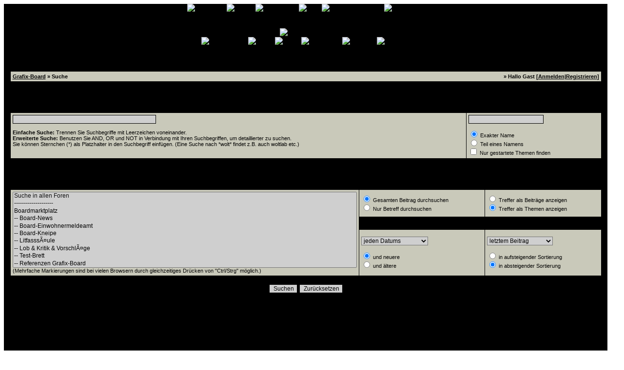

--- FILE ---
content_type: text/html
request_url: http://forum.grafix-board.de/search.php?sid=02f8768496f622a1c18221daf499ba64
body_size: 21658
content:
<?xml version="1.0" encoding="windows-1252"?>
<!DOCTYPE html PUBLIC "-//W3C//DTD XHTML 1.0 Transitional//EN" "http://www.w3.org/TR/xhtml1/DTD/xhtml1-transitional.dtd">
<html xmlns="http://www.w3.org/1999/xhtml" dir="ltr" lang="de" xml:lang="de">
<head>
<title>Grafix-Board | Suche</title>
<meta http-equiv="Content-Type" content="text/html; charset=windows-1252" />
<link rel="index" href="index.php?sid=d0bc0ee980ec1e30d206c4b94bef9afe" />
<link rel="help" href="misc.php?action=faq&amp;sid=d0bc0ee980ec1e30d206c4b94bef9afe" />
<link rel="search" href="search.php?sid=d0bc0ee980ec1e30d206c4b94bef9afe" />
<link rel="up" href="javascript:self.scrollTo(0,0);" />
<link rel="copyright" href="http://www.woltlab.de" />
    <meta name="keywords" content="Grafik, WBB, Styles, avatar, avatare, grafiken, banner, logo, logos, erstellen" />
    <meta name="Publisher" content="Martin Krause " />
    <meta name="Copyright" content="Martin Krause" />
    <meta name="description" content="grafix-board" />
    <meta name="ABSTRACT" content="grafix-board" />
    <meta name="Page-topic" content="Grafik, WBB, Styles, avatar, avatare, grafiken, banner, logo, logos, erstellen" />
    <meta name="Audience" content="Alle" />
    <meta name="Content-language" content="DE" />
    <meta name="Page-type" content="" />
    <meta name="Robots" content="INDEX,FOLLOW" />
    <meta name="REVISIT-AFTER" content="1" />
    <meta http-equiv="Content-Type" content="text/html; charset=iso-8859-1" />
<meta http-equiv="expires" content="0" />
<meta http-equiv="cache-control" content="no-cache" />
<meta http-equiv="pragma" content="no-cache" />

<script type="text/javascript" src="js/flash.js"></script>
<link rel="shortcut icon" href="http://www.grafix-board.de/favicon.ico" type="image/ico" />
<style type="text/css">
 <!--
body {
 color: #000000;
 background-color: AEAEAE;
 font-family: tahoma,helvetica;
 
}

body a:link, body a:visited, body a:active {
 color: #000000;
 text-decoration: underline;
 
}
body a:hover {
 color: #000000;
 text-decoration: none;
 
}


.logobackground {
 background-image: url(images/grafix_v2/bg.gif); 
}



.mainpage {
 background-color: AEAEAE;
}



.tableoutborder {
 background-color: AEAEAE;
}



.tableinborder {
 background-color: #000000;
}

.threadline {
 color: #000000;
}


.tabletitle {
 color: #000000;
 background-color: AEAEAE;
 background-image: url(images/grafix_v2/cellpic.gif);
}


.tabletitle_fc {
 color: #000000;
}


.inposttable {
 background-color: #C9C9BA;
 
}

.tabletitle a:link, .tabletitle a:visited, .tabletitle a:active { 
 color: #000000;
 text-decoration: none;
 
}
.tabletitle a:hover { 
 color: #000000;
 text-decoration: underline;
 
}

.smallfont {
 font-size: 11px;
 font-family: Tahoma,Helvetica;
 
 
}

.normalfont {
 font-size: 13px;
 font-family: Tahoma,Helvetica;
 color: 000000;
 
}

.tablecat {
 color: #000000;
 background-color: AEAEAE;
 background-image: url(images/grafix_v2/cellpic.gif);
}


.tablecat_fc {
 color: #000000;
}


.tablecat a:link, .tablecat a:visited, .tablecat a:active {
 color: #ffffff;
 text-decoration: underline;
 
}
.tablecat a:hover { 
 color: #ffffff;
 text-decoration: none;
 
}

.tableb {
 color: #000000;
 background-color: #C9C9BA;
 
}


.tableb_fc {
 color: #000000;
}


.tableb a:link, .tableb a:visited, .tableb a:active { 
 color: #000000;
 text-decoration: underline;
 
}
.tableb a:hover { 
 color: #000000;
 text-decoration: none;
 
}

.tablea {
 color: #000000;
 background-color: #C9C9BA;
 
}


.tablea_fc {
 color: #000000;
}


.tablea a:link, .tablea a:visited, .tablea a:active {
 color: #000000;
 text-decoration: underline;
 
}
.tablea a:hover { 
 color: #000000;
 text-decoration: none;
 
}

.prefix {
 color: #000000;
 
 
 
}

.time {
 color: #666686;
 
 
 
}

.highlight {
 color: red;
 font-weight: bold;
 
 
}

select {
 font-size: 12px;
 font-family: tahoma,helvetica;
 color: #000000;
 background-color: #cfcfcf;
 
}

textarea {
 font-size: 12px;
 font-family: tahoma,helvetica;
 color: #000000;
 background-color: #cfcfcf;
 
}

.input {
 font-size: 12px;
 font-family: tahoma,helvetica;
 color: #000000;
 background-color: #cfcfcf;
 border:1px solid #000000;
 border-top-width : 1px;
 border-right-width : 1px;
 border-bottom-width : 1px;
 border-left-width : 1px;
 text-indent : 2px;
}

.publicevent {
 color: red;
 
}

.privateevent {
 color: blue;
 
}

form {
 padding:0px;
 margin:0px;
}

pre {
 padding:0px;
 margin:0px;
}
 .sboxfirstrow {color: #000000;}
.sboxsecondrow {color: #000000;}
<br /> .shoutbg {color:#ffffff; }

  ul#anhang {
    font-size: 0.91em;
    float: right; 
    margin: 0 0 1em 1em; padding: 0;
  }
  ul#anhang li {
    list-style: none;
    margin: 0; padding: 0.5em;
  }
  ul#anhang a {
    display: block;
    padding: 0.2em;
    font-weight: bold;
  }
  ul#anhang a:link {
    color: black; background-color: #eee;
  }
  ul#anhang a:visited {
    color: #666; background-color: #eee;
  }
  ul#anhang a:hover {
    color: black; background-color: white;
  }
  ul#anhang a:active {
    color: white; background-color: gray;
  }

  div#Inhalt h1 {
    font-size: 1.5em;
    margin: 0 0 1em;
  }
  div#Inhalt h2 {
    font-size: 1.2em;
    margin: 0 0 1em;
  }
  div#Inhalt p {
    font-size: 1em;
    margin: 1em 0;
  }

.lexmark {
background-color:yellow;
font-style: italic;
}

.lexicon {
color: green;
cursor:help;
}

-->
</style>
<script type="text/javascript">
<!--
function BC(url, width, height) {
var Win = window.open(url,"BC",'width=' + width + ',height=' + height + ',resizable=yes,scrollbars=yes,menubar=no,status=no' );
}
//-->
</script>
    <script src="./js/AC_OETags.js" type="text/javascript"></script>    
    <script src="./js/pageear.js" type="text/javascript"></script>
</head>

<body>
 <script type="text/javascript" src="js/wz_tooltip.js"></script> 
<script type="text/javascript" src="js/tip_centerwindow.js"></script> 
<script type="text/javascript" src="js/tip_ballon.js"></script>
<table cellpadding="0" cellspacing="0" border="0" style="width:98%; background-image:URL(images/grafix_v2/bg.gif);" class="tableinborder">
 <tr>
<td align="left" style="width:50px;" ><img src="images/grafix_v2/oben_links.gif" border="0" alt="" /></td><td style="height;50px; width:100%; background-image:URL(images/grafix_v2/oben_mitte.gif);" nowrap="nowrap" align="center" valign="top"><span class="smallfont"><a href="register.php?sid=d0bc0ee980ec1e30d206c4b94bef9afe"><img src="images/grafix_v2/top_register.gif"  onmouseover="this.src='images/grafix_v2/top_register_u.gif';" onmouseout="this.src='images/grafix_v2/top_register.gif';"border="0" alt="Registrierung" title="Registrierung" /></a><a href="calendar.php?sid=d0bc0ee980ec1e30d206c4b94bef9afe"><img src="images/grafix_v2/top_calendar.gif"  onmouseover="this.src='images/grafix_v2/top_calendar_u.gif';" onmouseout="this.src='images/grafix_v2/top_calendar.gif';"border="0" alt="Kalender" title="Kalender" /></a><a href="team.php?sid=d0bc0ee980ec1e30d206c4b94bef9afe"><img src="images/grafix_v2/top_team.gif" onmouseover="this.src='images/grafix_v2/top_team_u.gif';" onmouseout="this.src='images/grafix_v2/top_team.gif';" border="0" alt="Teammitglieder" title="Teammitglieder" /></a><a href="search.php?sid=d0bc0ee980ec1e30d206c4b94bef9afe"><img src="images/grafix_v2/top_search.gif" onmouseover="this.src='images/grafix_v2/top_search_u.gif';" onmouseout="this.src='images/grafix_v2/top_search.gif';" border="0" alt="Suche" title="Suche" /></a><a href="misc.php?action=faq&amp;sid=d0bc0ee980ec1e30d206c4b94bef9afe"><img src="images/grafix_v2/top_faq.gif"  onmouseover="this.src='images/grafix_v2/top_faq_u.gif';" onmouseout="this.src='images/grafix_v2/top_faq.gif';"border="0" alt="H&auml;ufig gestellte Fragen" title="H&auml;ufig gestellte Fragen" /></a><a href="index.php?sid=d0bc0ee980ec1e30d206c4b94bef9afe"><img src="images/grafix_v2/top_start.gif" onmouseover="this.src='images/grafix_v2/top_start_u.gif';" onmouseout="this.src='images/grafix_v2/top_start.gif';" border="0" alt="Zur Startseite" title="Zur Startseite" /></a></span></td><td align="right" style="width:50px; height:50px;"><img src="images/grafix_v2/oben_rechts.gif" border="0" alt="" /></td>
</tr>
<tr>
<td style="width:50px; background-image:URL(images/grafix_v2/links.gif);"></td>
     <td class="logobackground" align="center"><a href="index.php?sid=d0bc0ee980ec1e30d206c4b94bef9afe"><img src="images/grafix_v2/logo.gif" border="0" alt="Grafix-Board" title="Grafix-Board" /></a></td>
<td style="width:50px; background-image:URL(images/grafix_v2/rechts.gif);"></td>
</tr>
<tr valign="top">
<td style="width:50px; height:70px;" ><img src="images/grafix_v2/trenner_links.gif" border="0" alt="" /></td><td style="height:70px; background-image:URL(images/grafix_v2/trenner_mitte.gif);"  align="center" nowrap="nowrap" valign="top"><span class="smallfont"><a href="sponsor.php?sid=d0bc0ee980ec1e30d206c4b94bef9afe"><img src="images/grafix_v2/top_sponsor.gif" onmouseover="this.src='images/grafix_v2/top_sponsor_u.gif';" onmouseout="this.src='images/grafix_v2/top_sponsor.gif';"  border="0" alt="Sponsor/Partner" title="Sponsor/Partner" /></a><a href="jgs_portal_links.php?sid=d0bc0ee980ec1e30d206c4b94bef9afe"><img src="images/grafix_v2/top_linkliste.gif" onmouseover="this.src='images/grafix_v2/top_linkliste_u.gif';" onmouseout="this.src='images/grafix_v2/top_linkliste.gif';"  border="0" alt="Linkliste" title="Linkliste" /></a><a href="statistik.php?sid=d0bc0ee980ec1e30d206c4b94bef9afe"><img src="images/grafix_v2/top_statistik.gif" onmouseover="this.src='images/grafix_v2/top_statistik_u.gif';" onmouseout="this.src='images/grafix_v2/top_statistik.gif';"  border="0" alt="Statistik" title="Statistik" /></a><a href="map.php?sid=d0bc0ee980ec1e30d206c4b94bef9afe"><img src="images/grafix_v2/top_map.gif" onmouseover="this.src='images/grafix_v2/top_map_u.gif';" onmouseout="this.src='images/grafix_v2/top_map.gif';"  border="0" alt="zur Landkarte" title="zur Landkarte" /></a><a href="impressum.php"><img src="images/grafix_v2/top_impressum.gif" onmouseover="this.src='images/grafix_v2/top_impressum_u.gif';" onmouseout="this.src='images/grafix_v2/top_impressum.gif';" border="0" alt="Impressum" title="Impressum" /></a><a href="wcf_buttondatenbank.php"><img src="images/grafix_v2/top_buttonbase.gif" onmouseover="this.src='images/grafix_v2/top_buttonbase_u.gif';" onmouseout="this.src='images/grafix_v2/top_buttonbase.gif';" border="0" alt="" /></a><a href="hmportal.php?sid=d0bc0ee980ec1e30d206c4b94bef9afe"><img  src="images/grafix_v2/top_portal.gif" onmouseover="this.src='images/grafix_v2/top_potal_u.gif';" onmouseout="this.src='images/grafix_v2/top_portal.gif';" border="0" alt="Zum Portal" title="Zum Portal" /></a></span></td><td style="width:50px; height:70px;" ><img src="images/grafix_v2/trenner_rechts.gif" border="0" alt="" /></td></tr>
<tr><td style="width:50px;background-image:URL(images/grafix_v2/links.gif);"></td>
  <td style="background-image:URL(images/grafix_v2/bg.gif);" align="center">





 <table cellpadding="4" cellspacing="1" border="0" style="width:98%" class="tableinborder">
 <tr>
  <td class="tablea"><table cellpadding="0" cellspacing="0" border="0" style="width:100%">
   <tr class="tablea_fc">
    <td align="left"><span class="smallfont"><b><a href="index.php?sid=d0bc0ee980ec1e30d206c4b94bef9afe">Grafix-Board</a> &raquo; Suche</b></span></td>
    <td align="right"><span class="smallfont"><b>&raquo; Hallo Gast [<a href="login.php?sid=d0bc0ee980ec1e30d206c4b94bef9afe">Anmelden</a>|<a href="register.php?sid=d0bc0ee980ec1e30d206c4b94bef9afe">Registrieren</a>]</b></span></td>
   </tr>
  </table></td>
 </tr>
</table><br/><form action="search.php" method="post">
<table cellpadding="4" cellspacing="1" border="0" style="width:98%" class="tableinborder">
 <tr>
  <td class="tablecat" align="left" colspan="2"><span class="normalfont"><b>Grafix-Board durchsuchen...</b></span></td>
 </tr>
 <tr align="left">
  <td class="tabletitle"><span class="smallfont">Suche nach Schl&uuml;sselwort</span></td>
  <td class="tabletitle"><span class="smallfont">Suche nach Benutzernamen</span></td>
 </tr>
 <tr align="left">
  <td class="tablea" valign="top"><span class="smallfont">
  <input type="text" name="searchstring" value="" class="input" size="40" />
  <br/><br/>
  <b>Einfache Suche:</b> Trennen Sie Suchbegriffe mit Leerzeichen voneinander.<br />
<b>Erweiterte Suche:</b> Benutzen Sie AND, OR und NOT in Verbindung mit Ihren Suchbegriffen, um detaillierter zu suchen.<br />
Sie k&ouml;nnen Sternchen (*) als Platzhalter in den Suchbegriff einf&uuml;gen. (Eine Suche nach *wolt* findet z.B. auch woltlab etc.)
  </span></td>
  <td class="tablea" valign="top"><span class="smallfont">
  <input type="text" name="searchuser" value="" class="input" size="20" maxlength="50" />
  <br/><br/>
  <input type="radio" name="name_exactly" id="radio1" value="1" checked="checked" /><label for="radio1"> Exakter Name</label><br/>
  <input type="radio" name="name_exactly" id="radio2" value="0" /><label for="radio2"> Teil eines Namens</label><br/>
  <input type="checkbox" id="checkbox1" name="onlystarter" value="1" /><label for="checkbox1"> Nur gestartete Themen finden</label>
  </span></td>
 </tr>
</table>
<br/>
<table cellpadding="4" cellspacing="1" border="0" style="width:98%" class="tableinborder">
 <tr>
  <td class="tablecat" align="left" colspan="3"><span class="normalfont"><b>Suchoptionen</b></span></td>
 </tr>
 <tr align="left">
  <td class="tabletitle"><span class="smallfont">Durchsuche Foren</span></td>
  <td class="tabletitle"><span class="smallfont">Suche nach Inhalten</span></td>
  <td class="tabletitle"><span class="smallfont">Anzeigemodus</span></td>
 </tr>
 <tr align="left">
  <td class="tablea" rowspan="3"><select name="boardids[]" style="width:100%;" size="10" multiple="multiple">
   <option value="*" selected="selected">Suche in allen Foren</option>
   <option value="-1">--------------------</option>
   <option value="1">Boardmarktplatz</option><option value="2">-- Board-News</option><option value="42">-- Board-Einwohnermeldeamt</option><option value="15">-- Board-Kneipe</option><option value="48">-- Litfasss&Atilde;&curren;ule</option><option value="18">-- Lob &amp; Kritik &amp; Vorschl&Atilde;&curren;ge</option><option value="19">-- Test-Brett</option><option value="92">-- Referenzen Grafix-Board</option><option value="3">Grafix</option><option value="72">-- allgemeine Fragen</option><option value="4">-- Avatare</option><option value="5">-- Banner</option><option value="6">-- WBB-Header-Banner</option><option value="33">-- Buttons</option><option value="13">-- wbb 1.2 Styles</option><option value="14">-- wbb lite Styles</option><option value="49">-- Alles Andere</option><option value="21">Showroom</option><option value="22">-- Avatare - Ausstellung</option><option value="23">-- Banner - Ausstellung</option><option value="34">-- Buttons - Ausstellung</option><option value="24">-- wbb 1.2 - Ausstellung</option><option value="25">-- wbb lite - Ausstellung</option><option value="44">-- alles andere wof&Atilde;&frac14;r es kein Brett gibt</option><option value="7">wbbStyles</option><option value="8">-- wbb 1.2 Style's</option><option value="16">---- Eisenbahn-Style - Tag</option><option value="9">-- wbb lite Style's</option><option value="57">-- Button-Sets</option><option value="29">hacks</option><option value="30">-- wbb 1.2 Hack-Support</option><option value="31">-- wbb lite Hack-Support</option><option value="93">---- wbb lite xhtml - Hacks</option><option value="36">Service-Werkstatt</option><option value="64">-- allg. WBB-Brett</option><option value="37">-- Adobe Photoshop</option><option value="40">-- Fireworks</option><option value="38">-- Jasc Paint Shop</option><option value="39">-- Sonstige Grafikprogramme</option><option value="41">-- Tips und Tricks</option><option value="61">-- HTML, PHP, MySQL ....</option><option value="90">-- WBB Lite 1.0.2 in der aktuellsten Version</option>
  </select><br/><span class="smallfont">(Mehrfache Markierungen sind bei vielen Browsern durch gleichzeitiges Dr&uuml;cken von "Ctrl/Strg" m&ouml;glich.)</span></td>
  <td class="tablea"><span class="smallfont">
  <input type="radio" name="topiconly" id="radio3" value="0" checked="checked" /><label for="radio3"> Gesamten Beitrag durchsuchen</label><br/>
  <input type="radio" name="topiconly" id="radio4" value="1" /><label for="radio4"> Nur Betreff durchsuchen</label>
  </span></td>
  <td class="tablea"><span class="smallfont">
  <input type="radio" name="showposts" id="radio5" value="1" /><label for="radio5"> Treffer als Beitr&auml;ge anzeigen</label><br/>
  <input type="radio" name="showposts" id="radio6" value="0" checked="checked" /><label for="radio6"> Treffer als Themen anzeigen</label>
  </span></td>
 </tr>
 <tr align="left">
  <td class="tabletitle"><span class="smallfont">Suche nach Datum</span></td>
  <td class="tabletitle"><span class="smallfont">Sortierungsmodus</span></td>
 </tr>
 <tr align="left">
  <td class="tableb"><span class="smallfont">
  <select name="searchdate">
   <option value="0">jeden Datums</option>
   <option value="1">von gestern</option>
   <option value="7">der letzten Woche</option>
   <option value="14">der letzten 2 Wochen</option>
   <option value="30">des letzten Monats</option>
   <option value="90">der letzen 3 Monate</option>
   <option value="180">der letzen 6 Monate</option>
   <option value="365">des letzten Jahres</option>
  </select><br/><br/>
  <input type="radio" name="beforeafter" id="radio7" value="after" checked="checked" /><label for="radio7"> und neuere</label><br/>
  <input type="radio" name="beforeafter" id="radio8" value="before" /><label for="radio8"> und &auml;ltere</label>
  </span></td>
  <td class="tableb"><span class="smallfont">
   <select name="sortby">
    <option value="topic">Betreff</option>
    <option value="replycount">Anzahl an Antworten</option>
    <option value="views">Anzahl an Hits</option>
    <option value="lastpost" selected="selected">letztem Beitrag</option>
    <option value="author">Autor</option>
    <option value="board">Forum</option>
   </select><br/><br/>
  <input type="radio" name="sortorder" id="radio9" value="asc" /><label for="radio9"> in aufsteigender Sortierung</label><br/>
  <input type="radio" name="sortorder" id="radio10" value="desc" checked="checked" /><label for="radio10"> in absteigender Sortierung</label>
  </span></td>
 </tr>
</table>
<p align="center">
 <input type="hidden" name="send" value="send" />
 <input type="hidden" name="sid" value="d0bc0ee980ec1e30d206c4b94bef9afe" />
 <input class="input" type="submit" name="submit" accesskey="S" value="Suchen" />
 <input class="input" type="reset" accesskey="R" value="Zur&uuml;cksetzen" />
</p></form>
</td>
<td style="width:50px; background-image:URL(images/grafix_v2/rechts.gif);"></td>
</tr>
<tr>
<td style="width:50px; background-image:URL(images/grafix_v2/links.gif);"></td>
<td align="center"><br/>
<table cellpadding="0" cellspacing="1" border="0" class="tableinborder">
	<tr>
		<td class="tablea" align="center"><a href="jgs_portal_sponsor.php?id=35&amp;sid=d0bc0ee980ec1e30d206c4b94bef9afe" target="_blank"><img src="http://www.crime-series.de/cs_ban_468x60.gif" border="0" alt="" /></a></td>
	</tr>
</table>
<br/>
<table cellpadding="0" cellspacing="1" border="0" class="tableinborder">
	<tr>
		<td class="tablea" align="center"><a href="jgs_portal_sponsor.php?id=28&amp;sid=d0bc0ee980ec1e30d206c4b94bef9afe" target="_blank"><img src="http://service.kcs-mk.de/kcs1ban_468x60.gif" border="0" alt="" /></a></td>
	</tr>
</table>
<br/>
<br/><script type="text/javascript"><!--
google_ad_client = "pub-4977240435936409";
google_ad_width = 728;
google_ad_height = 90;
google_ad_format = "728x90_as";
google_ad_type = "text";
google_ad_channel ="";
//--></script>
<script type="text/javascript"
  src="http://pagead2.googlesyndication.com/pagead/show_ads.js">
</script>
<br/>
<br/>
<br/>
<div align="left"><a href="http://service.kcs-mk.de/" target="_blank"><img src="http://service.kcs-mk.de/images/suppban_mini.gif" border="0" alt="supported by service.kcs-mk.de" /></a></div>
</td>
<td style="width:50px; background-image:URL(images/grafix_v2/rechts.gif);"></td>
</tr>
 <tr>
<td align="left" style="width:50px; height:50px;" ><img src="images/grafix_v2/unten_links.gif" border="0" alt="" /></td>
<td style="width:100%; height:50px; background-image:URL(images/grafix_v2/unten_mitte.gif);">
<table cellpadding="0" cellspacing="0" border="0"  style="width:100%;">
<tr style="height:25px;">
<td colspan="3" align="center"><span class="smallfont">DB: 0.005s | DB-Abfragen: 36 | Gesamt: 0.034s | PHP: 85.29% | SQL: 14.71%</span>
</td>
</tr>
<tr style="height:25px;">
  <td  align="left"><span class="smallfont">Powered by <b>Burning Board </b> &copy; 2001-2003 <b><a href="http://www.woltlab.de" target="_blank">WoltLab GmbH</a></b></span></td>
<td align="center">
</td>
  <td  align="right"><span class="smallfont"><b>Grafix V2-Style</b> &copy; April 2005 by <b>Grafix-Board</b></span></td>
</tr>
</table> 
</td>
<td align="right" style="width:50px; height:50px;"><img src="images/grafix_v2/unten_rechts.gif" border="0" alt=""  /></td>
</tr>
</table>
<script type="text/javascript">
<!--
var farbtiefe=window.screen.colorDepth;
var aufloesung=window.screen.width+"x"+window.screen.height;
document.write("<img src='jgs_portal_log_bildschirm.php?farbtiefe="+farbtiefe+"&amp;aufloesung="+aufloesung+"' border='0' width='1' height='1' alt='' />");
//-->
</script>

</body>
</html>			


--- FILE ---
content_type: text/html; charset=utf-8
request_url: https://www.google.com/recaptcha/api2/aframe
body_size: 267
content:
<!DOCTYPE HTML><html><head><meta http-equiv="content-type" content="text/html; charset=UTF-8"></head><body><script nonce="rI8nrQB3qHe7OCI1N0k2_g">/** Anti-fraud and anti-abuse applications only. See google.com/recaptcha */ try{var clients={'sodar':'https://pagead2.googlesyndication.com/pagead/sodar?'};window.addEventListener("message",function(a){try{if(a.source===window.parent){var b=JSON.parse(a.data);var c=clients[b['id']];if(c){var d=document.createElement('img');d.src=c+b['params']+'&rc='+(localStorage.getItem("rc::a")?sessionStorage.getItem("rc::b"):"");window.document.body.appendChild(d);sessionStorage.setItem("rc::e",parseInt(sessionStorage.getItem("rc::e")||0)+1);localStorage.setItem("rc::h",'1768368773318');}}}catch(b){}});window.parent.postMessage("_grecaptcha_ready", "*");}catch(b){}</script></body></html>